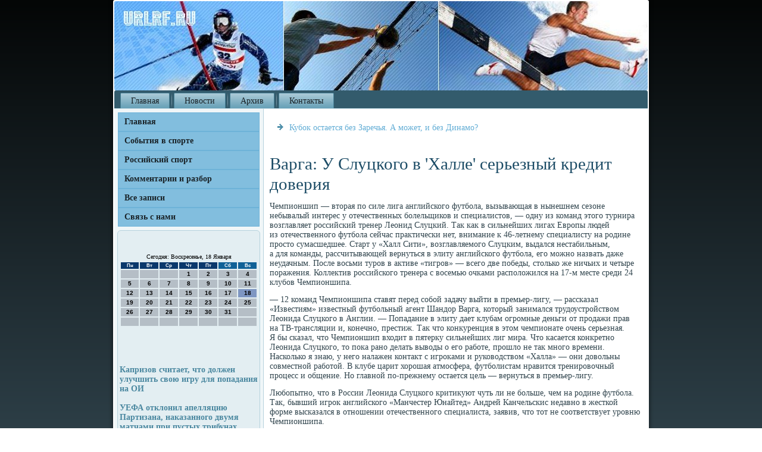

--- FILE ---
content_type: text/html; charset=UTF-8
request_url: http://urlrf.ru/varga__y_slyckogo_v__halle__sereznii_kredit_dov.htm
body_size: 7846
content:
<!DOCTYPE html PUBLIC "-//W3C//DTD XHTML 1.0 Strict//EN" "http://www.w3.org/TR/xhtml1/DTD/xhtml1-strict.dtd">
 <html xmlns="http://www.w3.org/1999/xhtml">
<head>
<meta http-equiv="Content-Type" content="text/html; charset=utf-8" />
    <meta name="author" content="urlrf.ru" />
<link rel="shortcut icon" href="favicon.ico" type="image/x-icon" />
  <title>Варга: У Слуцкого в 'Халле' серьезный кредит доверия | События в спорте, российский спорт. | Urlrf.ru</title>
<meta name="description" content="Варга: У Слуцкого в 'Халле' серьезный кредит доверия"/>
<link rel="canonical" href="http://urlrf.ru/varga__y_slyckogo_v__halle__sereznii_kredit_dov.htm"/>
  
<meta name="viewport" content="initial-scale = 1.0, maximum-scale = 1.0, user-scalable = no, width = device-width">
    <!--[if lt IE 9]><script src="https://html5shiv.googlecode.com/svn/trunk/html5.js"></script><![endif]-->
    <link rel="stylesheet" href="style.css" media="screen">
    <!--[if lte IE 7]><link rel="stylesheet" href="style.ie7.css" media="screen" /><![endif]-->
    <link rel="stylesheet" href="style.responsive.css" media="all">
    <script src="jquery.js"></script>
    <script src="script.js"></script>
    <script src="script.responsive.js"></script>
<style>.yo_uecontent .yo_uepostcontent-0 .layout-item-0 { border-right-style:solid;border-bottom-style:solid;border-right-width:1px;border-bottom-width:1px;border-right-color:#AAC0CA;border-bottom-color:#AAC0CA; padding-right: 10px;padding-left: 10px;  }
.yo_uecontent .yo_uepostcontent-0 .layout-item-1 { border-bottom-style:solid;border-bottom-width:1px;border-bottom-color:#AAC0CA; padding-right: 10px;padding-left: 10px;  }
.yo_uecontent .yo_uepostcontent-0 .layout-item-2 { border-right-style:solid;border-right-width:1px;border-right-color:#AAC0CA; padding-right: 10px;padding-left: 10px;  }
.yo_uecontent .yo_uepostcontent-0 .layout-item-3 { padding-right: 10px;padding-left: 10px;  }
.ie7 .yo_uepost .yo_uelayout-cell {border:none !important; padding:0 !important; }
.ie6 .yo_uepost .yo_uelayout-cell {border:none !important; padding:0 !important; }
</style>  
</head>

<body class="not-front not-logged-in page-node node-type-story no-sidebars">

<div id="yo_uemain">
    <div class="yo_uesheet clearfix">
<header class="yo_ueheader">
    <div class="yo_ueshapes">
        
            </div>
 
                    
</header>
<nav class="yo_uenav">
     
    <ul class="yo_uehmenu">
<li class="leaf last"><a href="default.htm" title="Главная">Главная</a></li>
<li class="leaf last"><a href="sobyvsporte.htm" title="Новости">Новости</a></li>

<li class="leaf last"><a href="arxived.htm" title="Все записи">Архив</a></li>
<li class="leaf last"><a href="contact.htm" title="Связь с нами">Контакты</a></li>
</ul></nav><div class="yo_uelayout-wrapper">
                <div class="yo_uecontent-layout">
                    <div class="yo_uecontent-layout-row">
                        <div class="yo_uelayout-cell yo_uesidebar1"><div class="yo_uevmenublock clearfix">
        <div class="yo_uevmenublockcontent">
<ul class="yo_uevmenu"><li><a href="default.htm">Главная</a></li><li><a href="sobyvsporte.htm">События в спорте</a></li><li><a href="rossports.htm">Российский спорт</a></li><li><a href="comsob.htm">Комментарии и разбор</a></li><li><a href="rearhiv.htm">Все записи</a></li><li><a href="contact.htm">Связь с нами</a></li></ul>
                
          </div>
          </div>
<div class="clear-block block block-block" id="block-block-1">
<div class="yo_ueblock clearfix">
        <div class="yo_ueblockcontent"><br />
<br />
<SCRIPT language=JavaScript>
<!--
now = new Date();
function print_date() {
 var day = now.getDay();
 var dayname;

 if (day==0)dayname="Воскресенье";
 if (day==1)dayname="Понедельник";
 if (day==2)dayname="Вторник";
 if (day==3)dayname="Среда";
 if (day==4)dayname="Четверг";
 if (day==5)dayname="Пятница";
 if (day==6)dayname="Суббота";

 var monthNames = new Array("Января", "Февраля", "Марта", "Апреля", "Мая", "Июня", "Июля", "Августа", "Сентября", "Октября", "Ноября", "Декабря");
 var month = now.getMonth();
 var monthName = monthNames[month];
 var year = now.getYear();

 if ( year < 1000 ) year += 1900;
 var datestring = dayname + ', ' + now.getDate() + ' ' + monthName;
 document.write('<NOBR>Сегодня:&nbsp;' + datestring + '</NOBR>');
}
//-->
</SCRIPT>



<P align=center><FONT size=-2>
<SCRIPT language=JavaScript>
<!--
print_date();
//-->
</SCRIPT></FONT>

<script language="JavaScript">
<!--
document.write(datastr);
-->
</script> 

<script language="javascript">
<!--
var dDate = new Date();
var dCurMonth = dDate.getMonth();
var dCurDayOfMonth = dDate.getDate();
var dCurYear = dDate.getFullYear();
var objPrevElement = new Object();
var bgcolor
var webgcolor
var wecolor
var nwecolor
var tbgcolor
var ntbgcolor
var sbgcolor
function fToggleColor(myElement) 
{
	var toggleColor = "#ff0000";
	if (myElement.id == "calDateText") 
		{
			if (myElement.color == toggleColor) 
				{
					myElement.color = "";
				} 
			else 
				{
					myElement.color = toggleColor;
				}
		} 
	else 
		if ((myElement.id == "calCell") || (myElement.id == "calTodayCell"))
			{
				for (var i in myElement.children) 
					{
						if (myElement.children[i].id == "calDateText") 
							{
								if (myElement.children[i].color == toggleColor) 
									{
										myElement.children[i].color = "";
									} 
								else 
									{
										myElement.children[i].color = toggleColor;
									}
							}
					}
			}
}

function fSetSelectedDay(myElement)
{
	if (myElement.id == "calCell") 
		{
			if (!isNaN(parseInt(myElement.children["calDateText"].innerText))) 
				{
					myElement.bgColor = sbgcolor;
					objPrevElement.bgColor = ntbgcolor;
					document.all.calSelectedDate.value = parseInt(myElement.children["calDateText"].innerText);
					objPrevElement = myElement;
				}
		}
}

function fGetDaysInMonth(iMonth, iYear) 
{
	var dPrevDate = new Date(iYear, iMonth, 0);
	return dPrevDate.getDate();
}

function fBuildCal(iYear, iMonth, iDayStyle) 
{
	var aMonth = new Array();
	aMonth[0] = new Array(7);
	aMonth[1] = new Array(7);
	aMonth[2] = new Array(7);
	aMonth[3] = new Array(7);
	aMonth[4] = new Array(7);
	aMonth[5] = new Array(7);
	aMonth[6] = new Array(7);
	var dCalDate = new Date(iYear, iMonth-1, 1);
	var iDayOfFirst = dCalDate.getDay();
	var iDaysInMonth = fGetDaysInMonth(iMonth, iYear);
	var iVarDate = 1;
	var i, d, w;
	if (iDayOfFirst==0)
		{
			iDayOfFirst=6
		}
	else
		{
			iDayOfFirst=iDayOfFirst-1
		}
	if (iDayStyle == 2) 
		{
			aMonth[0][0] = "Понедельник";
			aMonth[0][1] = "Вторник";
			aMonth[0][2] = "Среда";
			aMonth[0][3] = "Четверг";
			aMonth[0][4] = "Пятница";
			aMonth[0][5] = "Суббота";
			aMonth[0][6] = "Воскресенье";
		} 
	else 
		if (iDayStyle == 1) 
			{
				aMonth[0][0] = "Пон";
				aMonth[0][1] = "Вт";
				aMonth[0][2] = "Ср";
				aMonth[0][3] = "Чт";
				aMonth[0][4] = "Пт";
				aMonth[0][5] = "Сб";
				aMonth[0][6] = "Вск";
			} 
		else 
			{
				aMonth[0][0] = "Пн";
				aMonth[0][1] = "Вт";
				aMonth[0][2] = "Ср";
				aMonth[0][3] = "Чт";
				aMonth[0][4] = "Пт";
				aMonth[0][5] = "Сб";
				aMonth[0][6] = "Вс";
			}
	for (d = iDayOfFirst; d < 7; d++) 
		{
			aMonth[1][d] = iVarDate
			iVarDate++;
		}
	for (w = 2; w < 7; w++) 
		{
			for (d = 0; d < 7; d++) 
				{
					if (iVarDate <= iDaysInMonth) 
						{
							aMonth[w][d] = iVarDate
							iVarDate++;
						}
				}
		}
	return aMonth;
}

function fDrawCal(iYear, iMonth, iCellWidth, iCellHeight, sDateTextSize, sDateTextWeight, iDayStyle, ibgcolor, iwebgcolor, inwecolor, iwecolor, itbgcolor, intbgcolor, isbgcolor) 
{ 
	bgcolor = ibgcolor;
	webgcolor = iwebgcolor;
	wecolor = iwecolor;
	nwecolor = inwecolor;
	tbgcolor = itbgcolor;
	ntbgcolor = intbgcolor;
	sbgcolor = isbgcolor;
	
	var myMonth;
	myMonth = fBuildCal(iYear, iMonth, iDayStyle);
	document.write("<table border='0'>")
	document.write("<tr>");
	document.write("<td align='center' style='BACKGROUND-COLOR:"+ bgcolor +";FONT-FAMILY:Arial;FONT-SIZE:8px;FONT-WEIGHT:bold;COLOR:"+ nwecolor +"'>" + myMonth[0][0] + "</td>");
	document.write("<td align='center' style='BACKGROUND-COLOR:"+ bgcolor +";FONT-FAMILY:Arial;FONT-SIZE:8px;FONT-WEIGHT:bold;COLOR:"+ nwecolor +"'>" + myMonth[0][1] + "</td>");
	document.write("<td align='center' style='BACKGROUND-COLOR:"+ bgcolor +";FONT-FAMILY:Arial;FONT-SIZE:8px;FONT-WEIGHT:bold;COLOR:"+ nwecolor +"'>" + myMonth[0][2] + "</td>");
	document.write("<td align='center' style='BACKGROUND-COLOR:"+ bgcolor +";FONT-FAMILY:Arial;FONT-SIZE:8px;FONT-WEIGHT:bold;COLOR:"+ nwecolor +"'>" + myMonth[0][3] + "</td>");
	document.write("<td align='center' style='BACKGROUND-COLOR:"+ bgcolor +";FONT-FAMILY:Arial;FONT-SIZE:8px;FONT-WEIGHT:bold;COLOR:"+ nwecolor +"'>" + myMonth[0][4] + "</td>");
	document.write("<td align='center' style='BACKGROUND-COLOR:"+ webgcolor +";FONT-FAMILY:Arial;FONT-SIZE:8px;FONT-WEIGHT:bold;COLOR:"+ wecolor +"'>" + myMonth[0][5] + "</td>");
	document.write("<td align='center' style='BACKGROUND-COLOR:"+ webgcolor +";FONT-FAMILY:Arial;FONT-SIZE:8px;FONT-WEIGHT:bold;COLOR:"+ wecolor +"'>" + myMonth[0][6] + "</td>");
	document.write("</tr>");
	for (w = 1; w < 7; w++) 
		{
			document.write("<tr>")
			for (d = 0; d < 7; d++) 
				{
					if (myMonth[w][d]==dCurDayOfMonth)
						{
							document.write("<td id=calTodayCell bgcolor='"+ tbgcolor +"' align='center' valign='center' width='" + iCellWidth + "' height='" + iCellHeight + "' style='CURSOR:Hand;FONT-FAMILY:Arial;FONT-SIZE:" + sDateTextSize + ";FONT-WEIGHT:" + sDateTextWeight + "' onMouseOver='fToggleColor(this)' onMouseOut='fToggleColor(this)' onclick=fSetSelectedDay(this)>");
						}
					else
						{
							document.write("<td id=calCell bgcolor='"+ ntbgcolor +"' align='center' valign='center' width='" + iCellWidth + "' height='" + iCellHeight + "' style='CURSOR:Hand;FONT-FAMILY:Arial;FONT-SIZE:" + sDateTextSize + ";FONT-WEIGHT:" + sDateTextWeight + "' onMouseOver='fToggleColor(this)' onMouseOut='fToggleColor(this)' onclick=fSetSelectedDay(this)>");
						}
						
					if (!isNaN(myMonth[w][d])) 
						{
							document.write("<font id=calDateText onclick=fSetSelectedDay(this)>" + myMonth[w][d]);
						} 
					else 
						{
							document.write("<font id=calDateText onclick=fSetSelectedDay(this)>");
						}
					document.write("</td>")
				}
			document.write("</tr>");
		}
	document.write("</table>")
	}
	
function fUpdateCal(iYear, iMonth) 
{
	myMonth = fBuildCal(iYear, iMonth);
	objPrevElement.bgColor = ntbgcolor;
	if (((iMonth-1)==dCurMonth) && (iYear==dCurYear))
		{
			calTodayCell.bgColor = tbgcolor
		}
	else
		{
			calTodayCell.bgColor = ntbgcolor
		}
	document.all.calSelectedDate.value = "";
	for (w = 1; w < 7; w++) 
		{
			for (d = 0; d < 7; d++) 
				{
					if (!isNaN(myMonth[w][d])) 
						{
							calDateText[((7*w)+d)-7].innerText = myMonth[w][d];
						} 
					else 
						{
							calDateText[((7*w)+d)-7].innerText = " ";
						}
				}
		}
}
	
-->
</script>


<script language="JavaScript" for=window event=onload>
<!--
	var dCurDate = new Date();
	frmCalendar.tbSelMonth.options[dCurDate.getMonth()].selected = true;
	for (i = 0; i < frmCalendar.tbSelYear.length; i++)
		if (frmCalendar.tbSelYear.options[i].value == dCurDate.getFullYear())
			frmCalendar.tbSelYear.options[i].selected = true;
-->
</script>
			<script language="JavaScript">
				<!--
				var dCurDate = new Date();
				fDrawCal(dCurDate.getFullYear(), dCurDate.getMonth()+1, 30, 12, "10px", "bold", 3, "#0A386C", "#106197", "white", "white", "#7E96C2", "#B5BEC6", "#b0c4de");
				-->
			</script>  
<br />  
 <br />
 <br />
 <br /> 
     <a href="kaprizov_schitaet__chto_doljen_ylychshit_svou_i.htm">Капризов считает, что должен улучшить свою игру для попадания на ОИ</a>
<br />
<br />
     <a href="yefa_otklonil_apellyaciu__partizana___nakazanno.htm">УЕФА отклонил апелляцию Партизана, наказанного двумя матчами при пустых трибунах</a>
<br />
<br />
     <a href="mamiashvili__buro_uww_ytverdilo_provedenie_che-.htm">Мамиашвили: Бюро UWW утвердило проведение ЧЕ-2018 по борьбе в Каспийске</a>
 <br />  
  <br /></div>
</div></div>
</div>                        <div class="yo_uelayout-cell yo_uecontent">
<article class="yo_uepost yo_uearticle">
                                
                                <div class="yo_uepostcontent"><ul><li>     <a href="kybok_ostaetsya_bez__zarechya___a_mojet__i_bez_.htm">Кубок остается без Заречья. А может, и без Динамо?</a>
</li></ul></div>


</article>


<div class="node story promote">
<article class="yo_uepost yo_uearticle">
                                <h1 class='yo_uepostheader'><span class='yo_uepostheadericon'>Варга: У Слуцкого в 'Халле' серьезный кредит доверия</span></h1>
                                <div class="yo_uepostcontent yo_uepostcontent-0 clearfix"><div class="yo_uearticle"><p>Чемпионшип — вторая по силе лига английского футбола, вызывающая в нынешнем сезоне небывалый интерес у отечественных болельщиков и специалистов, — одну из команд этого турнира возглавляет российский тренер Леонид Слуцкий. Так как в сильнейших лигах Европы людей из отечественного футбола сейчас практически нет, внимание к 46-летнему специалисту на родине просто сумасшедшее. Старт у «Халл Сити», возглавляемого Слуцким, выдался нестабильным, а для команды, рассчитывающей вернуться в элиту английского футбола, его можно назвать даже неудачным. После восьми туров в активе «тигров» — всего две победы, столько же ничьих и четыре поражения. Коллектив российского тренера с восемью очками расположился на 17-м месте среди 24 клубов Чемпионшипа.</p><p>— 12 команд Чемпионшипа ставят перед собой задачу выйти в премьер-лигу, — рассказал «Известиям» известный футбольный агент Шандор Варга, который занимался трудоустройством Леонида Слуцкого в Англии. — Попадание в элиту дает клубам огромные деньги от продажи прав на ТВ-трансляции и, конечно, престиж. Так что конкуренция в этом чемпионате очень серьезная. Я бы сказал, что Чемпионшип входит в пятерку сильнейших лиг мира. Что касается конкретно Леонида Слуцкого, то пока рано делать выводы о его работе, прошло не так много времени. Насколько я знаю, у него налажен контакт с игроками и руководством «Халла» — они довольны совместной работой. В клубе царит хорошая атмосфера, футболистам нравится тренировочный процесс и общение. Но главной по-прежнему остается цель — вернуться в премьер-лигу.</p><p>Любопытно, что в России Леонида Слуцкого критикуют чуть ли не больше, чем на родине футбола. Так, бывший игрок английского «Манчестер Юнайтед» Андрей Канчельскис недавно в жесткой форме высказался в отношении отечественного специалиста, заявив, что тот не соответствует уровню Чемпионшипа.</p><p>— Конечно, Андрей Канчельскис в прошлом был очень хорошим футболистом, но я не думаю, что критиковать Слуцкого сейчас — правильно, — сказал «Известиям» звездный белорусский футболист Александр Глеб, выступавший за лондонский «Арсенал». — У россиян, как и у белорусов, на уровне ментальности есть такая привычка. Нужно, наоборот, поддерживать своих соотечественников и гордиться ими. Я не одобряю подобные критические высказывания.</p><p>После вылета из Английской премьер-лиги (АПЛ) в прошлом сезоне состав «Халла» претерпел серьезные изменения. Так, из-за переходов в другие клубы, окончания аренды или завершения карьеры команду покинули сразу 15 футболистов. Большинство из них являлись настоящими лидерами «тигров». При этом клуб пополнили 11 новых игроков, в результате чего Леониду Слуцкому пришлось практически заново выстраивать коллектив.</p><p>— Когда в команде сменяется так много футболистов, это всегда непросто, — отметил Александр Глеб. — Я никогда не был тренером, но могу с уверенностью сказать это с позиции игрока. Даже когда из клуба уходит несколько человек, уже очень сложно. А тут что на вход, что на выход — больше десяти футболистов. Безусловно, это стресс, и нужно время, чтобы команда сыгралась и наладила потерянные связи. Тем более Слуцкий никогда не работал за рубежом. Ему нужно собрать команду, на которую он будет рассчитывать и вокруг которой будет строиться вся игра. Это небыстрый процесс.</p><p>«Халл» является самой пропускающей командой лиги (15 голов), но при этом и одной из самых забивающих (14 голов). Больше «тигров» мячей в ворота соперников отправил лишь «Бристоль Сити» (15 голов). Интересно, что такие показатели были совершенно несвойственны прошлой команде Леонида Слуцкого — московскому ЦСКА. Армейцы много забивали, но при этом очень мало пропускали.</p><p>— Слуцкий работает с тем материалом, который имеет, — добавил Шандор Варга. — К сожалению, летом команду покинули многие высококлассные игроки, а им на замену не пришли футболисты такого же уровня. В этом нет вины главного тренера. Наверное, с нынешним составом выстроить игру, которая была бы свойственна тому же ЦСКА, невозможно. Ситуация непростая, но задачу попадания в АПЛ никто не отменял.</p><p>Сейчас «Халл» отстает от лидера Чемпионшипа на девять очков, а от зоны, позволяющей сыграть в плей-офф за попадание в элиту (с 3-го по 6-е место), — на семь.</p><p>— К Слуцкому в Англии относятся с большим интересом, — рассказал эксперт. — В целом виден позитивный настрой по отношению к нему и со стороны болельщиков, журналистов и экспертов. Все достаточно добродушны. Ну и, конечно, нет такого, что кто-то категорично заявляет: Слуцкому нужно уходить. Те, кто видит, как он каждый день работает с командой, понимают, что всё идет хорошо. Естественно, после крупных поражений и нынешнего турнирного положения некоторым хочется сгустить краски, но я бы не сказал, что есть какой-то негатив. У Слуцкого серьезный кредит доверия перед руководством «Халла». Его работой довольны.</p><p>Пока остается неизвестным, на какой срок был подписан контракт Леонида Слуцкого с «Халлом». Возможно, его нынешнее соглашение подразумевает пролонгацию в зависимости от выполнения поставленных перед командой задач.</p><p>— Судьба Слуцкого в «Халле» только в руках руководства клуба, — подвел итог Александр Глеб. — Очень хотелось бы, чтобы ему дали как можно больше времени. Думаю, чтобы полностью адаптироваться и сколотить боевой коллектив, необходимо около двух сезонов. Но дадут ли Слуцкому столько времени? Он — сильный специалист, который проходит новый этап в карьере, и не хотелось бы, чтобы в ходе дебютного сезона в Англии его уволили. В любом случае сейчас Слуцкий получает бесценный опыт.</p><p>До переезда в Англию Леонид Слуцкий работал с волгоградской «Олимпией», элистинским «Ураланом», самарскими «Крыльями Советов», столичными «Москвой» и ЦСКА, а также возглавлял сборную России. Основные достижения специалиста связаны с армейцами — с красно-синими Леонид Слуцкий выиграл три чемпионских титула и по два Кубка и Суперкубка страны.</p></div>
</div>


</article><br />
<br />
</div>


</div>
                    </div>
                </div>
            </div><footer class="yo_uefooter">
<p>Urlrf.ru © События в спорте, российский спорт.</p>
</footer>

    </div>
   </div>


</body>
</html>